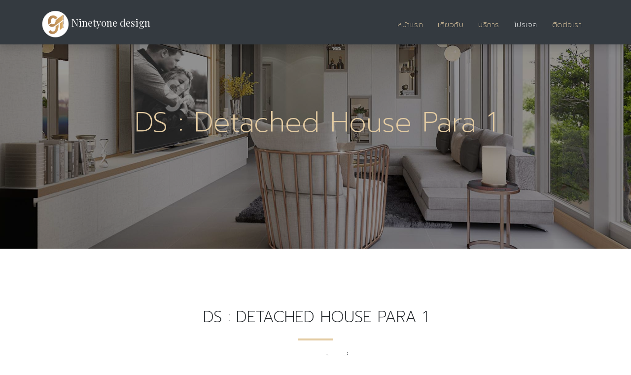

--- FILE ---
content_type: text/html; charset=UTF-8
request_url: https://91design.co.th/project-detail.php?id=12
body_size: 3284
content:

<!DOCTYPE html>
<html lang="en">

<head>

  <meta charset="utf-8">
  <meta name="viewport" content="width=device-width, initial-scale=1, shrink-to-fit=no">
  <meta name="description" content="">
  <meta name="author" content="">

  <link rel="apple-touch-icon" type="image/png" sizes="76x76" href="assets/img/apple-touch-icon.png">
  <link rel="icon" type="image/png" sizes="32x32" href="assets/img/favicon-32x32.png">
  <link rel="icon" type="image/png" sizes="16x16" href="assets/img/favicon-16x16.png">

  <title>Ninetyone design</title>

  <!-- Bootstrap core CSS -->
  <link href="vendor/bootstrap/css/bootstrap.min.css" rel="stylesheet">

  <!-- Custom styles for this template -->
  <link rel="stylesheet" href="css/style.css">

  <!-- Owl Carousel -->
  <link rel="stylesheet" href="assets/libs/OwlCarousel2-2.3.4/dist/assets/owl.carousel.min.css">
  <link rel="stylesheet" href="assets/libs/OwlCarousel2-2.3.4/dist/assets/owl.theme.default.min.css">

  <!-- Font Awesome -->
  <link rel="stylesheet" href="https://cdnjs.cloudflare.com/ajax/libs/font-awesome/5.13.1/css/all.min.css">

  <!-- Lignbox -->
  <link rel="stylesheet" href="assets/libs/lightbox2-2.11.2/dist/css/lightbox.min.css">

  <!-- FONTS -->
  <link href="https://fonts.googleapis.com/css2?family=Prompt:wght@200&display=swap" rel="stylesheet">
  <link href="https://fonts.googleapis.com/css2?family=Roboto:wght@400&display=swap" rel="stylesheet">
  <link href="https://fonts.googleapis.com/css2?family=Playfair+Display&display=swap" rel="stylesheet">
  <style>

  </style>
</head>

<body id="home">

  <!-- Navigation -->
  <nav class="navbar navbar-expand-lg navbar-dark bg-dark shadow text_1" id="mainNav">
    <div class="container">
      <a class="navbar-brand js-scroll-trigger mt-2" href="index.php#home">
        <img src="assets/img/logo.png" alt="" width="55">
        Ninetyone design
      </a>
      <button class="navbar-toggler" type="button" data-toggle="collapse" data-target="#navbarResponsive"
        aria-controls="navbarResponsive" aria-expanded="false" aria-label="Toggle navigation">
        <span class="navbar-toggler-icon"></span>
      </button>
      <div class="collapse navbar-collapse" id="navbarResponsive">
        <ul class="navbar-nav ml-auto text-uppercase">
          <li class="nav-item">
            <a class="nav-link js-scroll-trigger" href="index.php#home">หน้าแรก</a>
          </li>
          <li class="nav-item">
            <a class="nav-link js-scroll-trigger" href="index.php#about">เกี่ยวกับ</a>
          </li>
          <li class="nav-item">
            <a class="nav-link js-scroll-trigger" href="index.php#services">บริการ</a>
          </li>
          <li class="nav-item active">
            <a class="nav-link js-scroll-trigger" href="projects.php">โปรเจค</a>
          </li>
          <li class="nav-item">
            <a class="nav-link js-scroll-trigger" href="index.php#contact">ติดต่อเรา</a>
          </li>
        </ul>
      </div>
    </div>
  </nav>


  <div class="jumbotron jumbotron-fluid mb-0 text_1" 
    style="background-image: url('./admin/uploads/1595326096.jpg')"
    >
    <div class="masthead-overlay"></div>
    <div class="container h-100">
      <div class="row h-100 align-items-center">
        <div class="col-12">
          <h1 class="display-4 text_color_1 text-center">DS : Detached House Para 1</h1>
        </div>

      </div>

    </div>
  </div>

  <section id="project" class="text_1">
    <div class="container">
      <div class="row">
        <div class="col-lg-12 mx-auto">
          <div class="content-header text-uppercase text-center">
            <h2 class="mb-4">DS : Detached House Para 1</h2>
            <hr>
            <p class="lead">งานออกแบบบ้านเดี่ยว<br />
บ้านเดี่ยว 3 ชั้น ย่านพระราม 1</p>
          </div>
        </div>
      </div>
      <div class="row mt-5">

                <div class="col-lg-4 mb-4 zoomProperty">
          <div class="card project_container img_container">
            <a href="admin/uploads/1595326096.jpg" data-lightbox="image-12"
              data-title="DS : Detached House Para 1">
              <div class="second_img">
                <img class="card-img-top" src="admin/uploads/1595326096.jpg">
              </div>
            </a>
          </div>
        </div>
        
                <div class="col-lg-4 mb-4 zoomProperty">
          <div class="card project_container img_container">
            <a href="admin/uploads/12_15953261450.jpg" data-lightbox="image-12"
              data-title="DS : Detached House Para 1">
              <div class="second_img">
                <img class="card-img-top" src="admin/uploads/12_15953261450.jpg">
              </div>
            </a>
          </div>
        </div>
                <div class="col-lg-4 mb-4 zoomProperty">
          <div class="card project_container img_container">
            <a href="admin/uploads/12_15953261451.jpg" data-lightbox="image-12"
              data-title="DS : Detached House Para 1">
              <div class="second_img">
                <img class="card-img-top" src="admin/uploads/12_15953261451.jpg">
              </div>
            </a>
          </div>
        </div>
                <div class="col-lg-4 mb-4 zoomProperty">
          <div class="card project_container img_container">
            <a href="admin/uploads/12_15953261452.jpg" data-lightbox="image-12"
              data-title="DS : Detached House Para 1">
              <div class="second_img">
                <img class="card-img-top" src="admin/uploads/12_15953261452.jpg">
              </div>
            </a>
          </div>
        </div>
                <div class="col-lg-4 mb-4 zoomProperty">
          <div class="card project_container img_container">
            <a href="admin/uploads/12_15953261453.jpg" data-lightbox="image-12"
              data-title="DS : Detached House Para 1">
              <div class="second_img">
                <img class="card-img-top" src="admin/uploads/12_15953261453.jpg">
              </div>
            </a>
          </div>
        </div>
                <div class="col-lg-4 mb-4 zoomProperty">
          <div class="card project_container img_container">
            <a href="admin/uploads/12_15953261454.jpg" data-lightbox="image-12"
              data-title="DS : Detached House Para 1">
              <div class="second_img">
                <img class="card-img-top" src="admin/uploads/12_15953261454.jpg">
              </div>
            </a>
          </div>
        </div>
                <div class="col-lg-4 mb-4 zoomProperty">
          <div class="card project_container img_container">
            <a href="admin/uploads/12_15953261455.jpg" data-lightbox="image-12"
              data-title="DS : Detached House Para 1">
              <div class="second_img">
                <img class="card-img-top" src="admin/uploads/12_15953261455.jpg">
              </div>
            </a>
          </div>
        </div>
                <div class="col-lg-4 mb-4 zoomProperty">
          <div class="card project_container img_container">
            <a href="admin/uploads/12_15953261456.jpg" data-lightbox="image-12"
              data-title="DS : Detached House Para 1">
              <div class="second_img">
                <img class="card-img-top" src="admin/uploads/12_15953261456.jpg">
              </div>
            </a>
          </div>
        </div>
                <div class="col-lg-4 mb-4 zoomProperty">
          <div class="card project_container img_container">
            <a href="admin/uploads/12_15953261457.jpg" data-lightbox="image-12"
              data-title="DS : Detached House Para 1">
              <div class="second_img">
                <img class="card-img-top" src="admin/uploads/12_15953261457.jpg">
              </div>
            </a>
          </div>
        </div>
                <div class="col-lg-4 mb-4 zoomProperty">
          <div class="card project_container img_container">
            <a href="admin/uploads/12_15953261458.jpg" data-lightbox="image-12"
              data-title="DS : Detached House Para 1">
              <div class="second_img">
                <img class="card-img-top" src="admin/uploads/12_15953261458.jpg">
              </div>
            </a>
          </div>
        </div>
                <div class="col-lg-4 mb-4 zoomProperty">
          <div class="card project_container img_container">
            <a href="admin/uploads/12_15953261850.jpg" data-lightbox="image-12"
              data-title="DS : Detached House Para 1">
              <div class="second_img">
                <img class="card-img-top" src="admin/uploads/12_15953261850.jpg">
              </div>
            </a>
          </div>
        </div>
                <div class="col-lg-4 mb-4 zoomProperty">
          <div class="card project_container img_container">
            <a href="admin/uploads/12_15953261851.jpg" data-lightbox="image-12"
              data-title="DS : Detached House Para 1">
              <div class="second_img">
                <img class="card-img-top" src="admin/uploads/12_15953261851.jpg">
              </div>
            </a>
          </div>
        </div>
                <div class="col-lg-4 mb-4 zoomProperty">
          <div class="card project_container img_container">
            <a href="admin/uploads/12_15953261852.jpg" data-lightbox="image-12"
              data-title="DS : Detached House Para 1">
              <div class="second_img">
                <img class="card-img-top" src="admin/uploads/12_15953261852.jpg">
              </div>
            </a>
          </div>
        </div>
                <div class="col-lg-4 mb-4 zoomProperty">
          <div class="card project_container img_container">
            <a href="admin/uploads/12_15953261853.jpg" data-lightbox="image-12"
              data-title="DS : Detached House Para 1">
              <div class="second_img">
                <img class="card-img-top" src="admin/uploads/12_15953261853.jpg">
              </div>
            </a>
          </div>
        </div>
                <div class="col-lg-4 mb-4 zoomProperty">
          <div class="card project_container img_container">
            <a href="admin/uploads/12_15953261854.jpg" data-lightbox="image-12"
              data-title="DS : Detached House Para 1">
              <div class="second_img">
                <img class="card-img-top" src="admin/uploads/12_15953261854.jpg">
              </div>
            </a>
          </div>
        </div>
                <div class="col-lg-4 mb-4 zoomProperty">
          <div class="card project_container img_container">
            <a href="admin/uploads/12_15953261855.jpg" data-lightbox="image-12"
              data-title="DS : Detached House Para 1">
              <div class="second_img">
                <img class="card-img-top" src="admin/uploads/12_15953261855.jpg">
              </div>
            </a>
          </div>
        </div>
                <div class="col-lg-4 mb-4 zoomProperty">
          <div class="card project_container img_container">
            <a href="admin/uploads/12_15953261856.jpg" data-lightbox="image-12"
              data-title="DS : Detached House Para 1">
              <div class="second_img">
                <img class="card-img-top" src="admin/uploads/12_15953261856.jpg">
              </div>
            </a>
          </div>
        </div>
                <div class="col-lg-4 mb-4 zoomProperty">
          <div class="card project_container img_container">
            <a href="admin/uploads/12_15953261857.jpg" data-lightbox="image-12"
              data-title="DS : Detached House Para 1">
              <div class="second_img">
                <img class="card-img-top" src="admin/uploads/12_15953261857.jpg">
              </div>
            </a>
          </div>
        </div>
                <div class="col-lg-4 mb-4 zoomProperty">
          <div class="card project_container img_container">
            <a href="admin/uploads/12_15953261858.jpg" data-lightbox="image-12"
              data-title="DS : Detached House Para 1">
              <div class="second_img">
                <img class="card-img-top" src="admin/uploads/12_15953261858.jpg">
              </div>
            </a>
          </div>
        </div>
                <div class="col-lg-4 mb-4 zoomProperty">
          <div class="card project_container img_container">
            <a href="admin/uploads/12_15953261859.jpg" data-lightbox="image-12"
              data-title="DS : Detached House Para 1">
              <div class="second_img">
                <img class="card-img-top" src="admin/uploads/12_15953261859.jpg">
              </div>
            </a>
          </div>
        </div>
        
      </div>


    </div>

  </section>


  <section id="contact" class="bg-light text_1">
    <div class="container">
      <div class="row">
        <div class="col-lg-6 mx-auto">
          <div class="content-header text-uppercase text-center">
            <h2 class="mb-4">ติดต่อเรา</h2>
            <hr>
          </div>
        </div>
      </div>
      <div class="row">
        <div class="col-12 col-lg-5">
          <h3 class="">ข้อมูลติดต่อ</h3>
          <div class="contact-item">
            <span><i class="fas fa-envelope text_color_1"></i></span>
            <p class=""><a href="mailto:ninetyone.ds@gmail.com" class="text_link_2">ninetyone.ds@gmail.com</a></p>
          </div>
          <div class="contact-item">
            <span><i class="fas fa-map-marked-alt text_color_1"></i></span>
            <p class="">4/78 ซอยรังสิต-นครนายก34/1<br>ตำบลประชาธิปัตย์ อำเภอธัญบุรี จังหวัดปทุมธานี 12130</p>
          </div>
          <div class="contact-item">
            <span><i class="fas fa-phone text_color_1"></i></span>
            <p class=""><a href="tel:087-0964970" class="text_link_2">087-0964970</a>, <a href="tel:088-3850185"
                class="text_link_2">088-3850185</a></p>
          </div>

        </div>
        <div class="col-12 col-lg-7">
          <h3 class="">ส่งข้อความถึงเรา</h3>
          <form id="contact" action="mail-contact.php" method="POST">
            <div class="form-row">
              <div class="form-group col-md-6">
                <input type="text" class="form-control cus-input" id="name" name="name" placeholder="ชื่อ-นามสกุล"
                  required>
              </div>
              <div class="form-group col-md-6">
                <input type="email" class="form-control cus-input" id="email" name="email" placeholder="อีเมล" required>
              </div>
            </div>
            <div class="form-group">
              <input type="text" class="form-control cus-input" id="title" name="title" placeholder="หัวข้อ" required>
            </div>
            <div class="form-group">
              <textarea name="msg" id="msg" rows="5" class="form-control cus-input" placeholder="ข้อความ"></textarea>
            </div>
            <div class="form-group ">
              <input type="submit" name="submit" class="btn btn-primary1 active d-none d-md-block float-right w-50"
                value="ส่งข้อความ">
              <input type="submit" name="submit" class="btn btn-primary1 active btn-block d-block d-md-none"
                value="ส่งข้อความ">
            </div>
          </form>
        </div>
      </div>

    </div>
    </div>
  </section>

  <div id="map" class="container-fluid">
    <div class="row">
      <!-- Set up your HTML -->
      <div class="col-md-12 p-0">
        <iframe
          src="https://www.google.com/maps/embed?pb=!1m14!1m8!1m3!1d1935.8591658476187!2d100.63715643615258!3d13.975364107133153!3m2!1i1024!2i768!4f13.1!3m3!1m2!1s0x0%3A0x0!2zMTPCsDU4JzMxLjYiTiAxMDDCsDM4JzE2LjMiRQ!5e0!3m2!1sth!2sus!4v1594817376210!5m2!1sth!2sus"
          width="100%" height="750" frameborder="0" style="border:0;" allowfullscreen="" aria-hidden="false"
          tabindex="0"></iframe>
      </div>
    </div>
  </div>

  <div id="customer" class="container-fluid p-5 text_1">
    <div class="row">
      <!-- Set up your HTML -->
      <div class="col-md-12">
        <div class="owl-carousel owl-theme">
          <div class="item"><img src="assets/img/customer/1.png" class="img-fluid" alt=""></div>
          <div class="item"><img src="assets/img/customer/2.jpg" class="img-fluid" alt=""></div>
          <div class="item"><img src="assets/img/customer/3.png" class="img-fluid" alt=""></div>
          <div class="item"><img src="assets/img/customer/4.jpg" class="img-fluid" alt=""></div>
          <div class="item"><img src="assets/img/customer/6.png" class="img-fluid" alt=""></div>
          <div class="item"><img src="assets/img/customer/7.jpg" class="img-fluid" alt=""></div>
          <div class="item"><img src="assets/img/customer/8.jpg" class="img-fluid" alt=""></div>
          <div class="item"><img src="assets/img/customer/9.png" class="img-fluid" alt=""></div>
          <div class="item"><img src="assets/img/customer/10.png" class="img-fluid" alt=""></div>
        </div>
      </div>
    </div>
  </div>

  <!-- Footer -->
  <footer class="py-5 bg-dark text-white text_1">
    <div class="container">
      <div class="footer-top mb-5">
        <div class="row">
          <div class="col-md-2 col-6 mx-auto">
            <img src="assets/img/logo.png" class="img-fluid" alt="">
          </div>
          <div class="col-md-5 pt-4">
            <h5 class="mb-4 text_color_1 font-weight-bold">NINETY ONE DESIGN CO.,LTD.</h5>
            <p class="mb-0">4/78 ซอยรังสิต-นครนายก34/1 ตำบลประชาธิปัตย์</p>
            <p>อำเภอธัญบุรี จังหวัดปทุมธานี 12130</p>
          </div>
          <div class="col-md-5 pt-4">
            <h5 class="mb-4 text_color_1 font-weight-bold">ติดต่อเรา</h5>
            <p class="mb-0"><i class="fas fa-phone text_color_1"></i> : <a href="tel:087-0964970"
                class="text-decoration-none text_link_1">087-0964970</a>,
              <a href="tel:088-3850185" class="text-decoration-none text_link_1">088-3850185</a></p>
            <p><i class="fas fa-envelope text_color_1"></i> : <a href="mailto:ninetyone.ds@gmail.com"
                class="text-decoration-none text_link_1">ninetyone.ds@gmail.com</a></p>
          </div>
        </div>
      </div>
      <div class="footer-middle text-center mb-4">
        <a href="https://www.facebook.com/profile.php?id=100063902929250" target="_blank"><img src="assets/img/social/fb.png" width="27" alt=""></a>
        <a href="https://line.me/ti/p/O2tFIAv_kF" target="_blank"><img src="assets/img/social/ln.png" width="27" alt=""></a>
      </div>
      <div class="footer-top border-top border-secondary pt-2">
      <p class="m-0 text-center">Copyright &copy;2020 Created By 91Design</p>
      </div>
    </div>
    <!-- /.container -->
  </footer>
  <div class="back-to-top"><i class="fas fa-angle-up"></i></div>

  <!-- Bootstrap core JavaScript -->
  <script src="vendor/jquery/jquery.min.js"></script>
  <script src="vendor/bootstrap/js/bootstrap.bundle.min.js"></script>

  <!-- Plugin JavaScript -->
  <script src="vendor/jquery-easing/jquery.easing.min.js"></script>

  <!-- Custom JavaScript for this theme -->
  <script src="js/scrolling-nav.js"></script>

  <script src="assets/libs/mixitup/dist/mixitup.min.js"></script>

  <!-- Owl Carousel -->
  <script src="assets/libs/OwlCarousel2-2.3.4/dist/owl.carousel.min.js"></script>

  <!-- Lightbox -->
  <script src="assets/libs/lightbox2-2.11.2/dist/js/lightbox.min.js"></script>

  <script src="js/main.min.js"></script>

</body>

</html>

--- FILE ---
content_type: text/css
request_url: https://91design.co.th/css/style.css
body_size: 2213
content:
body,
html {
  padding: 0;
  margin: 0;
  height: 100%;
  width: 100%;
  font-family: 'Roboto', sans-serif;
  background-size: cover;
}

header {
  padding: 156px 0 100px;
}

section {
  padding: 120px 0;
}

.text_1 {
  font-family: 'Prompt', sans-serif;
}

.text_color_1 {
  color: #e3cba2;
}

#mainNav {
  -webkit-transition: all 0.8s;
  transition: all 0.8s;
}

.navbar {
  -webkit-transition: all 0.8s;
  transition: all 0.8s;
}

.navbar-brand {
  font-family: 'Playfair Display', serif;
}

ul.navbar-nav li.nav-item a.nav-link {
  text-transform: uppercase;
  color: #e3cba2;
  font-size: 15px;
  padding: 5px 0;
  letter-spacing: 0.5px;
  margin: 10px 15px 0 15px;
}

.content-header {
  margin-bottom: 30px;
}

hr {
  height: 4px;
  width: 70px;
  text-align: center;
  position: relative;
  background: #e3cba2;
  margin: 0 auto;
  margin-bottom: 20px;
  border: 0;
}

#call-action {
  padding: 0;
  background: #343a40 url("../assets/img/bg1.jpg") center top no-repeat;
  background-size: cover;
  background-attachment: fixed;
}

#call-action .overlay {
  padding: 60px 0;
  background: rgba(227, 203, 162, 0.9);
}

#about {
  padding: 0;
  background: #343a40 url("../assets/img/bg1.jpg") center top no-repeat;
  background-size: cover;
  background-attachment: fixed;
}

#about .overlay {
  padding: 120px 0;
  background: rgba(52, 58, 64, 0.9);
}

#about hr {
  height: 4px;
  width: 70px;
  text-align: center;
  position: relative;
  background: #fff !important;
  margin: 0 auto;
  margin-bottom: 20px;
  border: 0;
}

.btn-outline-primary1 {
  color: #e3cba2;
  border-radius: 10px 0 10px 0;
  letter-spacing: 0.5px;
  font-weight: 400;
  font-size: 15px;
  padding: 10px 20px;
  border: 2px solid #e3cba2;
  border-color: #e3cba2;
  -webkit-box-shadow: 0 0 0 0.2rem transparent !important;
          box-shadow: 0 0 0 0.2rem transparent !important;
}

.btn-outline-primary1.active {
  color: #fff;
  background-color: #e3cba2;
  border-color: #e3cba2;
  -webkit-box-shadow: 0 0 0 0.2rem transparent !important;
          box-shadow: 0 0 0 0.2rem transparent !important;
}

.btn-outline-primary1:hover {
  color: #fff;
  background-color: #e3cba2;
  border-color: #e3cba2;
  -webkit-box-shadow: 0 0 0 0.2rem transparent !important;
          box-shadow: 0 0 0 0.2rem transparent !important;
}

img.img1 {
  border-radius: 60px 0 60px 0;
  -webkit-box-shadow: 15px 0 #e3cba2;
          box-shadow: 15px 0 #e3cba2;
}

img.img2 {
  border-radius: 0 60px 0 60px;
}

.cus-input:focus {
  border-color: #e3cba2;
  -webkit-box-shadow: 0 0 0 0.1rem #e3cba2 !important;
          box-shadow: 0 0 0 0.1rem #e3cba2 !important;
}

#project img {
  width: 100%;
  -o-object-fit: cover;
     object-fit: cover;
  height: 230px;
  max-height: 230px;
}

.breadcrumb {
  margin-left: 130px;
  padding: 0px;
  background: transparent;
  list-style: none;
  overflow: hidden;
  margin-top: 20px;
  margin-bottom: 20px;
  border-radius: 4px;
}

.breadcrumb > li + li:before {
  padding: 0;
}

.breadcrumb li {
  background: #343a40;
  float: left;
}

.breadcrumb li.active a {
  background: #e3cba2;
}

.breadcrumb li.completed a {
  background: #3bc989;
}

.breadcrumb li.active a:after {
  border-left: 30px solid #e3cba2;
}

.breadcrumb li.completed a:after {
  border-left: 30px solid #3bc989;
}

.breadcrumb li a {
  color: white;
  text-decoration: none;
  padding: 10px 0 10px 45px;
  position: relative;
  display: block;
  float: left;
}

.breadcrumb li a:after {
  content: " ";
  display: block;
  width: 0;
  height: 0;
  border-top: 50px solid transparent;
  border-bottom: 50px solid transparent;
  border-left: 30px solid #343a40;
  position: absolute;
  top: 50%;
  margin-top: -50px;
  left: 100%;
  z-index: 2;
}

.breadcrumb li a:before {
  content: " ";
  display: block;
  width: 0;
  height: 0;
  border-top: 50px solid transparent;
  border-bottom: 50px solid transparent;
  border-left: 30px solid white;
  position: absolute;
  top: 50%;
  margin-top: -50px;
  margin-left: 1px;
  left: 100%;
  z-index: 1;
}

.breadcrumb li:first-child a {
  padding-left: 15px;
}

.breadcrumb li a:hover {
  background: #e3cba2;
}

.breadcrumb li a:hover:after {
  border-left-color: #e3cba2 !important;
}

.list-group button.active {
  background: #e3cba2;
  border-color: #e3cba2;
}

.list-group button {
  color: #fff;
  background: #343a40;
  outline: 0;
}

.list-group button:hover {
  color: #fff;
  background: #e3cba2;
  border-color: #e3cba2;
}

#contact form {
  padding: 30px 0;
}

.contact-item {
  margin: 20px 0 40px 0;
}

.zoomProperty {
  -webkit-transition: all 150ms ease-out;
  -webkit-backface-visibility: hidden;
  transition: all 150ms ease-out;
  -webkit-transform: perspective(1px) translateZ(0);
          transform: perspective(1px) translateZ(0);
}

.zoomProperty:hover {
  -webkit-transform: scale(1.1);
  transform: scale(1.1);
}

.project_container {
  background-color: #fff;
  margin: 0;
  margin-bottom: 30px;
  border-radius: 5px;
  border: 1px solid #ebebeb;
}

.project_container:hover {
  -webkit-box-shadow: 0px 2px 10px -2px rgba(0, 0, 0, 0.41);
  box-shadow: 0px 2px 10px -2px rgba(0, 0, 0, 0.41);
}

.img_container .second_img {
  position: relative;
  overflow: hidden;
  -o-object-fit: cover;
     object-fit: cover;
}

.img_container .second_img img {
  -webkit-transition: all 0.3s ease;
  transition: all 0.3s ease;
}

.img_container .second_img:hover img {
  -webkit-transform: scale(1.2);
          transform: scale(1.2);
}

.img_container:hover img {
  -webkit-transform: scale(1.2);
          transform: scale(1.2);
}

.img-container1 {
  position: relative;
  overflow: hidden;
  -o-object-fit: cover;
     object-fit: cover;
  border-radius: 60px 0 60px 0;
  -webkit-box-shadow: 15px 0 #e3cba2;
          box-shadow: 15px 0 #e3cba2;
}

.img-container1 img {
  -webkit-transition: all 0.3s ease;
  transition: all 0.3s ease;
}

.img-container1:hover img {
  -webkit-transform: scale(1.2);
          transform: scale(1.2);
}

.img-container2 {
  position: relative;
  overflow: hidden;
  -o-object-fit: cover;
     object-fit: cover;
  border-radius: 0 60px 0 60px;
}

.img-container2 img {
  -webkit-transition: all 0.3s ease;
  transition: all 0.3s ease;
}

.img-container2:hover img {
  -webkit-transform: scale(1.2);
          transform: scale(1.2);
}

.img-container {
  position: relative;
  overflow: hidden;
  -o-object-fit: cover;
     object-fit: cover;
  border-radius: 60px 0 60px 0;
}

.img-container img {
  -webkit-transform: scale(1.5);
  transform: scale(1.5);
  -webkit-transition: .3s ease-in-out;
  transition: .3s ease-in-out;
}

.img-container:hover img {
  -webkit-transform: scale(1);
          transform: scale(1);
}

.btn-primary1 {
  color: #e3cba2;
  border-radius: 10px 0 10px 0;
  letter-spacing: 0.5px;
  font-weight: 400;
  font-size: 15px;
  padding: 10px 20px;
  border: 2px solid #e3cba2;
  border-color: #e3cba2;
  -webkit-box-shadow: 0 0 0 0.2rem transparent !important;
          box-shadow: 0 0 0 0.2rem transparent !important;
  -webkit-transition: all 0.4s;
  transition: all 0.4s;
}

.btn-primary1.active {
  color: #fff;
  background-color: #e3cba2;
  border-color: #e3cba2;
  -webkit-box-shadow: 0 0 0 0.2rem transparent !important;
          box-shadow: 0 0 0 0.2rem transparent !important;
}

.btn-primary1:hover {
  background: #343a40;
  border-color: #343a40;
  color: #fff;
  -webkit-box-shadow: 0 0 0 0.2rem transparent !important;
          box-shadow: 0 0 0 0.2rem transparent !important;
}

.back-to-top {
  position: fixed;
  cursor: pointer;
  color: #fff;
  z-index: 9999;
  width: 40px;
  height: 40px;
  bottom: 15%;
  right: 34px;
  font-size: 25px;
  background-color: #e3cba2;
  text-align: center;
  border-radius: 50%;
  display: none;
  -webkit-transition: all 0.4s;
  transition: all 0.4s;
}

.back-to-top:hover {
  color: #fff;
  background-color: #343a40;
}

.text_link_1 {
  text-decoration: none !important;
  color: #fff;
}

.text_link_1:hover {
  color: #e3cba2;
}

.text_link_2 {
  text-decoration: none !important;
  color: #212529;
}

.text_link_2:hover {
  color: #e3cba2;
}

.carousel-item {
  background: no-repeat center center scroll;
  background-size: cover;
}

.carousel .carousel-indicators li {
  height: 10px;
  width: 10px;
  border-radius: 50%;
}

@media (min-width: 992px) {
  .carousel-item {
    height: 100vh;
    min-height: 350px;
  }
  .carousel-item img {
    height: 100%;
  }
  .carousel .carousel-indicators li {
    height: 15px;
    width: 15px;
  }
}

/* IPAD PRO Portrait */
@media only screen and (min-device-width: 1024px) and (max-device-width: 1366px) and (orientation: portrait) and (-webkit-min-device-pixel-ratio: 1.5) {
  .carousel-item {
    height: 40vh;
    min-height: 350px;
  }
}

/* IPAD PRO Landscape */
@media only screen and (min-device-width: 1024px) and (max-device-width: 1366px) and (orientation: landscape) and (-webkit-min-device-pixel-ratio: 1.5) {
  .carousel-item {
    height: 70vh;
    min-height: 350px;
  }
}

.jumbotron {
  height: 70vh;
  min-height: 500px;
  background-image: url("../assets/img/f1-1.jpg");
  background-size: cover;
  background-position: center bottom;
  background-repeat: no-repeat;
  display: -webkit-box;
  display: -ms-flexbox;
  display: flex;
  -webkit-box-align: center;
      -ms-flex-align: center;
          align-items: center;
}

.masthead-overlay {
  width: 100%;
  height: 70vh;
  min-height: 500px;
  background: #000;
  opacity: 0.4;
  position: absolute;
}
/*# sourceMappingURL=style.css.map */

--- FILE ---
content_type: application/javascript
request_url: https://91design.co.th/js/main.min.js
body_size: 557
content:
$(".owl-carousel").owlCarousel({loop:!0,margin:10,nav:!0,dots:!1,animateOut:"fadeOut",responsiveClass:!0,autoplay:!0,autoplayTimeout:3e3,autoplayHoverPause:!0,responsive:{0:{items:1,nav:!1},600:{items:3,nav:!1},1000:{items:5,nav:!1,loop:!1}}}),$(window).scroll(function(){var a=$(this).scrollTop();a>1?$("#mainNav").css("padding","2"):$("#mainNav").css("padding","12px"),a>50?$(".back-to-top").fadeIn("slow"):$(".back-to-top").fadeOut("slow"),a>100?window.innerWidth<768&&($("#mainNav").addClass("fixed-top"),$("#mainNav").removeClass("sticky-top")):window.innerWidth<768?($("#mainNav").removeClass("fixed-top"),$("#mainNav").addClass("sticky-top")):($("#mainNav").addClass("fixed-top"),$("#mainNav").removeClass("sticky-top"))}),$(".back-to-top").click(function(){$("html, body").animate({scrollTop:"0px"},800)}),$(function(){var a=document.querySelector("#ligthbox-container");mixitup(a,{animation:{duration:300}});$(".filter").on("click",function(a){var t=$(this).data("filter");$("#gallery").attr("data-gallery",t),$(".filter").removeClass("active"),$(this).toggleClass("active")})}),$("a.gallery").click(function(){var a=$("#gallery").attr("data-gallery"),t=$("a.gallery");"all"==a?$(this).closest("#ligthbox-container").find("a").attr("data-lightbox","all"):$(t).each(i=>{t.eq(i).attr("rel")==a&&t.eq(i).attr("data-lightbox",a)})}),$(window).resize(function(){window.innerWidth<768?($("#mainNav").addClass("sticky-top"),$("#mainNav").removeClass("fixed-top")):($("#mainNav").addClass("fixed-top"),$("#mainNav").removeClass("sticky-top"))}),window.innerWidth<768?($("#mainNav").addClass("sticky-top"),$("#mainNav").removeClass("fixed-top")):($("#mainNav").addClass("fixed-top"),$("#mainNav").removeClass("sticky-top"));